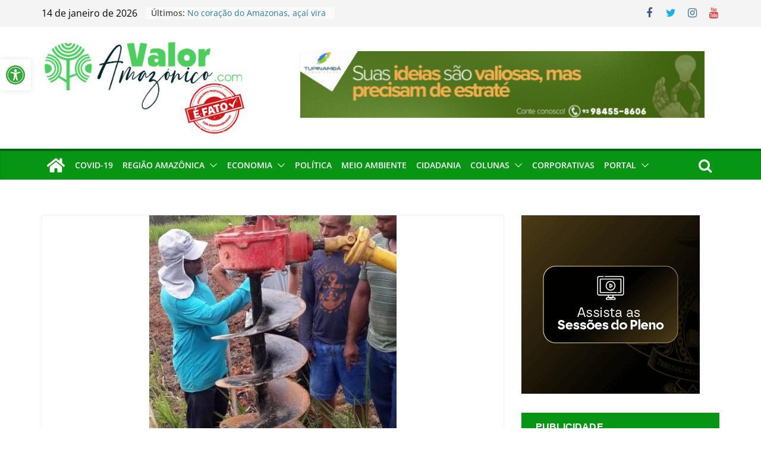

--- FILE ---
content_type: text/html; charset=utf-8
request_url: https://www.google.com/recaptcha/api2/aframe
body_size: 266
content:
<!DOCTYPE HTML><html><head><meta http-equiv="content-type" content="text/html; charset=UTF-8"></head><body><script nonce="34A6prLFYhAYm6KuqxbGNQ">/** Anti-fraud and anti-abuse applications only. See google.com/recaptcha */ try{var clients={'sodar':'https://pagead2.googlesyndication.com/pagead/sodar?'};window.addEventListener("message",function(a){try{if(a.source===window.parent){var b=JSON.parse(a.data);var c=clients[b['id']];if(c){var d=document.createElement('img');d.src=c+b['params']+'&rc='+(localStorage.getItem("rc::a")?sessionStorage.getItem("rc::b"):"");window.document.body.appendChild(d);sessionStorage.setItem("rc::e",parseInt(sessionStorage.getItem("rc::e")||0)+1);localStorage.setItem("rc::h",'1768380888830');}}}catch(b){}});window.parent.postMessage("_grecaptcha_ready", "*");}catch(b){}</script></body></html>